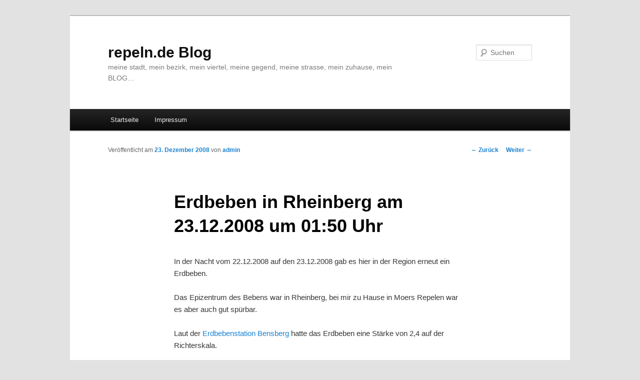

--- FILE ---
content_type: text/html; charset=UTF-8
request_url: https://repeln.de/2008/12/erdbeben-in-rheinberg-am-23122008/
body_size: 13039
content:
<!DOCTYPE html>
<!--[if IE 6]>
<html id="ie6" lang="de-DE">
<![endif]-->
<!--[if IE 7]>
<html id="ie7" lang="de-DE">
<![endif]-->
<!--[if IE 8]>
<html id="ie8" lang="de-DE">
<![endif]-->
<!--[if !(IE 6) & !(IE 7) & !(IE 8)]><!-->
<html lang="de-DE">
<!--<![endif]-->
<head>
<meta charset="UTF-8" />
<meta name="viewport" content="width=device-width" />
<title>
Erdbeben in Rheinberg am 23.12.2008 um 01:50 Uhr | repeln.de Blog	</title>
<link rel="profile" href="http://gmpg.org/xfn/11" />
<link rel="stylesheet" type="text/css" media="all" href="https://repeln.de/wp-content/themes/twentyeleven/style.css?ver=20190507" />
<link rel="pingback" href="https://repeln.de/xmlrpc.php">
<!--[if lt IE 9]>
<script src="https://repeln.de/wp-content/themes/twentyeleven/js/html5.js?ver=3.7.0" type="text/javascript"></script>
<![endif]-->
<link rel='dns-prefetch' href='//s.w.org' />
<link rel="alternate" type="application/rss+xml" title="repeln.de Blog &raquo; Feed" href="https://repeln.de/feed/" />
<link rel="alternate" type="application/rss+xml" title="repeln.de Blog &raquo; Kommentar-Feed" href="https://repeln.de/comments/feed/" />
<link rel="alternate" type="application/rss+xml" title="repeln.de Blog &raquo; Erdbeben in Rheinberg am 23.12.2008 um 01:50 Uhr Kommentar-Feed" href="https://repeln.de/2008/12/erdbeben-in-rheinberg-am-23122008/feed/" />
		<script type="text/javascript">
			window._wpemojiSettings = {"baseUrl":"https:\/\/s.w.org\/images\/core\/emoji\/12.0.0-1\/72x72\/","ext":".png","svgUrl":"https:\/\/s.w.org\/images\/core\/emoji\/12.0.0-1\/svg\/","svgExt":".svg","source":{"concatemoji":"https:\/\/repeln.de\/wp-includes\/js\/wp-emoji-release.min.js?ver=5.4.13"}};
			/*! This file is auto-generated */
			!function(e,a,t){var n,r,o,i=a.createElement("canvas"),p=i.getContext&&i.getContext("2d");function s(e,t){var a=String.fromCharCode;p.clearRect(0,0,i.width,i.height),p.fillText(a.apply(this,e),0,0);e=i.toDataURL();return p.clearRect(0,0,i.width,i.height),p.fillText(a.apply(this,t),0,0),e===i.toDataURL()}function c(e){var t=a.createElement("script");t.src=e,t.defer=t.type="text/javascript",a.getElementsByTagName("head")[0].appendChild(t)}for(o=Array("flag","emoji"),t.supports={everything:!0,everythingExceptFlag:!0},r=0;r<o.length;r++)t.supports[o[r]]=function(e){if(!p||!p.fillText)return!1;switch(p.textBaseline="top",p.font="600 32px Arial",e){case"flag":return s([127987,65039,8205,9895,65039],[127987,65039,8203,9895,65039])?!1:!s([55356,56826,55356,56819],[55356,56826,8203,55356,56819])&&!s([55356,57332,56128,56423,56128,56418,56128,56421,56128,56430,56128,56423,56128,56447],[55356,57332,8203,56128,56423,8203,56128,56418,8203,56128,56421,8203,56128,56430,8203,56128,56423,8203,56128,56447]);case"emoji":return!s([55357,56424,55356,57342,8205,55358,56605,8205,55357,56424,55356,57340],[55357,56424,55356,57342,8203,55358,56605,8203,55357,56424,55356,57340])}return!1}(o[r]),t.supports.everything=t.supports.everything&&t.supports[o[r]],"flag"!==o[r]&&(t.supports.everythingExceptFlag=t.supports.everythingExceptFlag&&t.supports[o[r]]);t.supports.everythingExceptFlag=t.supports.everythingExceptFlag&&!t.supports.flag,t.DOMReady=!1,t.readyCallback=function(){t.DOMReady=!0},t.supports.everything||(n=function(){t.readyCallback()},a.addEventListener?(a.addEventListener("DOMContentLoaded",n,!1),e.addEventListener("load",n,!1)):(e.attachEvent("onload",n),a.attachEvent("onreadystatechange",function(){"complete"===a.readyState&&t.readyCallback()})),(n=t.source||{}).concatemoji?c(n.concatemoji):n.wpemoji&&n.twemoji&&(c(n.twemoji),c(n.wpemoji)))}(window,document,window._wpemojiSettings);
		</script>
		<style type="text/css">
img.wp-smiley,
img.emoji {
	display: inline !important;
	border: none !important;
	box-shadow: none !important;
	height: 1em !important;
	width: 1em !important;
	margin: 0 .07em !important;
	vertical-align: -0.1em !important;
	background: none !important;
	padding: 0 !important;
}
</style>
	<link rel='stylesheet' id='wp-block-library-css'  href='https://repeln.de/wp-includes/css/dist/block-library/style.min.css?ver=5.4.13' type='text/css' media='all' />
<link rel='stylesheet' id='wp-block-library-theme-css'  href='https://repeln.de/wp-includes/css/dist/block-library/theme.min.css?ver=5.4.13' type='text/css' media='all' />
<link rel='stylesheet' id='cptch_stylesheet-css'  href='https://repeln.de/wp-content/plugins/captcha/css/front_end_style.css?ver=4.4.5' type='text/css' media='all' />
<link rel='stylesheet' id='dashicons-css'  href='https://repeln.de/wp-includes/css/dashicons.min.css?ver=5.4.13' type='text/css' media='all' />
<link rel='stylesheet' id='cptch_desktop_style-css'  href='https://repeln.de/wp-content/plugins/captcha/css/desktop_style.css?ver=4.4.5' type='text/css' media='all' />
<link rel='stylesheet' id='twentyeleven-block-style-css'  href='https://repeln.de/wp-content/themes/twentyeleven/blocks.css?ver=20190102' type='text/css' media='all' />
<link rel='stylesheet' id='wp-socialshareprivacy-css'  href='https://repeln.de/wp-content/plugins/wp-socialshareprivacy/socialshareprivacy.css?ver=5.4.13' type='text/css' media='all' />
<script type='text/javascript' src='https://repeln.de/wp-includes/js/jquery/jquery.js?ver=1.12.4-wp'></script>
<script type='text/javascript' src='https://repeln.de/wp-includes/js/jquery/jquery-migrate.min.js?ver=1.4.1'></script>
<script type='text/javascript' src='https://repeln.de/wp-content/plugins/wp-socialshareprivacy/jquery.socialshareprivacy.min.js?ver=5.4.13'></script>
<link rel='https://api.w.org/' href='https://repeln.de/wp-json/' />
<link rel="EditURI" type="application/rsd+xml" title="RSD" href="https://repeln.de/xmlrpc.php?rsd" />
<link rel="wlwmanifest" type="application/wlwmanifest+xml" href="https://repeln.de/wp-includes/wlwmanifest.xml" /> 
<link rel='prev' title='Erdbeben in Moers am 10.12.2008' href='https://repeln.de/2008/12/erdbeben-in-moers-am-10122008/' />
<link rel='next' title='HD-Kanäle für VDR channels.conf' href='https://repeln.de/2008/12/hd-kanale-fuer-vdr/' />
<meta name="generator" content="WordPress 5.4.13" />
<link rel="canonical" href="https://repeln.de/2008/12/erdbeben-in-rheinberg-am-23122008/" />
<link rel='shortlink' href='https://repeln.de/?p=184' />
<link rel="alternate" type="application/json+oembed" href="https://repeln.de/wp-json/oembed/1.0/embed?url=https%3A%2F%2Frepeln.de%2F2008%2F12%2Ferdbeben-in-rheinberg-am-23122008%2F" />
<link rel="alternate" type="text/xml+oembed" href="https://repeln.de/wp-json/oembed/1.0/embed?url=https%3A%2F%2Frepeln.de%2F2008%2F12%2Ferdbeben-in-rheinberg-am-23122008%2F&#038;format=xml" />

<!-- Powered by AdSense-Deluxe WordPress Plugin v0.8 - http://www.acmetech.com/blog/adsense-deluxe/ -->

	<style type="text/css" media="screen">
	a#ribbon {
	position: absolute;
	top: 0px;
	right: 0px;
	display: block;
	width: 129px;
	height: 129px;
	background: transparent url("https://repeln.de/wp-content/plugins/nofollow-free/images/css_nofollow_badgeredright.gif") no-repeat top left;
	text-indent: -999em;
	text-decoration: none;
	z-index: 1000;
	}
	</style>
<style type="text/css">.recentcomments a{display:inline !important;padding:0 !important;margin:0 !important;}</style></head>

<body class="post-template-default single single-post postid-184 single-format-standard wp-embed-responsive singular two-column right-sidebar">
<div class="skip-link"><a class="assistive-text" href="#content">Zum Inhalt wechseln</a></div><div id="page" class="hfeed">
	<header id="branding" role="banner">
			<hgroup>
				<h1 id="site-title"><span><a href="https://repeln.de/" rel="home">repeln.de Blog</a></span></h1>
				<h2 id="site-description">meine stadt, mein bezirk, mein viertel, meine gegend, meine strasse, mein zuhause, mein BLOG&#8230;</h2>
			</hgroup>

			
									<form method="get" id="searchform" action="https://repeln.de/">
		<label for="s" class="assistive-text">Suchen</label>
		<input type="text" class="field" name="s" id="s" placeholder="Suchen" />
		<input type="submit" class="submit" name="submit" id="searchsubmit" value="Suchen" />
	</form>
			
			<nav id="access" role="navigation">
				<h3 class="assistive-text">Hauptmenü</h3>
				<div class="menu"><ul>
<li ><a href="https://repeln.de/">Startseite</a></li><li class="page_item page-item-2"><a href="https://repeln.de/impressum/">Impressum</a></li>
</ul></div>
			</nav><!-- #access -->
	</header><!-- #branding -->


	<div id="main">

		<div id="primary">
			<div id="content" role="main">

				
					<nav id="nav-single">
						<h3 class="assistive-text">Beitrags-Navigation</h3>
						<span class="nav-previous"><a href="https://repeln.de/2008/12/erdbeben-in-moers-am-10122008/" rel="prev"><span class="meta-nav">&larr;</span> Zurück</a></span>
						<span class="nav-next"><a href="https://repeln.de/2008/12/hd-kanale-fuer-vdr/" rel="next">Weiter <span class="meta-nav">&rarr;</span></a></span>
					</nav><!-- #nav-single -->

					
<article id="post-184" class="post-184 post type-post status-publish format-standard hentry category-moers category-repelen tag-erdbeben tag-erdbebenstation tag-moers tag-repelen tag-rheinberg tag-richterskala tag-starke">
	<header class="entry-header">
		<h1 class="entry-title">Erdbeben in Rheinberg am 23.12.2008 um 01:50 Uhr</h1>

				<div class="entry-meta">
			<span class="sep">Veröffentlicht am </span><a href="https://repeln.de/2008/12/erdbeben-in-rheinberg-am-23122008/" title="12:38" rel="bookmark"><time class="entry-date" datetime="2008-12-23T12:38:26+01:00">23. Dezember 2008</time></a><span class="by-author"> <span class="sep"> von </span> <span class="author vcard"><a class="url fn n" href="https://repeln.de/author/admin/" title="Zeige alle Beiträge von admin" rel="author">admin</a></span></span>		</div><!-- .entry-meta -->
			</header><!-- .entry-header -->

	<div class="entry-content">
		<p>In der Nacht vom 22.12.2008 auf den 23.12.2008 gab es hier in der Region erneut ein Erdbeben.</p>
<p>Das Epizentrum des Bebens war in Rheinberg, bei mir zu Hause in Moers Repelen war es aber auch gut spürbar.</p>
<p>Laut der <a title="Erdbebenstation Bensberg" href="http://www.seismo.uni-koeln.de/events/index.htm" target="_blank">Erdbebenstation Bensberg</a> hatte das Erdbeben eine Stärke von 2,4 auf der Richterskala.</p>
<div id="attachment_185" style="width: 310px" class="wp-caption alignnone"><a href="http://www.repeln.de/wp-content/uploads/2008/12/erdbeben_rheinberg_20081223.jpg"><img aria-describedby="caption-attachment-185" class="size-medium wp-image-185" title="erdbeben_rheinberg_20081223" src="http://www.repeln.de/wp-content/uploads/2008/12/erdbeben_rheinberg_20081223-300x85.jpg" alt="Erdbeben in Rheinberg am 23.12.2008" width="300" height="85" srcset="https://repeln.de/wp-content/uploads/2008/12/erdbeben_rheinberg_20081223-300x85.jpg 300w, https://repeln.de/wp-content/uploads/2008/12/erdbeben_rheinberg_20081223.jpg 792w" sizes="(max-width: 300px) 100vw, 300px" /></a><p id="caption-attachment-185" class="wp-caption-text">Erdbeben in Rheinberg am 23.12.2008</p></div>
<p><strong>Zu den Erdbeben in unserer Region in der Vergangenheit siehe auch:</strong></p>
<ul>
<li><a title="Erdbeben in Moers am 10.12.2008" href="http://www.repeln.de/2008/12/erdbeben-in-moers-am-10122008/" target="_self">Erdbeben in Moers am 10.12.2008</a></li>
<li><a title="Erdbeben in Moers: Mittwoch, 12.11.2008 21:56 Uhr" href="../2008/11/erdbeben-in-moers-mittwoch-12112008/" target="_self">Erdbeben in Moers: Mittwoch, 12.11.2008 21:56 Uhr</a></li>
<li><a title="Erdbeben in Moers Repelen am 11.03.2008" href="../2008/03/erneutes-erdbeben/" target="_self">Erdbeben in Moers Repelen am 11.03.2008</a></li>
<li><a title="Erdbeben in Moers Repelen am 24.01.2208" href="../2008/01/heute-nacht-erneutes-erdbeben-in-moers-repelen/" target="_self">Erdbeben in Moers Repelen am 24.01.2008</a></li>
<li><a title="Erdbeben in Moers Repelen am 12.12.2007" href="../2007/12/erdbeben-in-moers-repelen/" target="_self">Erdbeben in Moers Repelen am 12.12.2007</a></li>
</ul>
<div id="socialshareprivacy_9cd86c27ee9b46c0ac48b29b34052059"></div>
			<script type="text/javascript">
			(function($){
				var options = {"info_link":"http:\/\/www.heise.de\/ct\/artikel\/2-Klicks-fuer-mehr-Datenschutz-1333879.html","txt_help":"Wenn Sie diese Felder durch einen Klick aktivieren, werden Informationen an Facebook, Twitter oder Google in die USA \u00fcbertragen und unter Umst\u00e4nden auch dort gespeichert. N\u00e4heres erfahren Sie durch einen Klick auf das <em>i<\/em>.","settings_perma":"Dauerhaft aktivieren und Daten\u00fcber\u00adtragung zustimmen:","cookie_path":"\/","cookie_expire":"365","cookie_domain":"","css_path":"https:\/\/repeln.de\/wp-content\/plugins\/wp-socialshareprivacy\/socialshareprivacy.css","services":{"facebook":{"status":"on","dummy_img":"https:\/\/repeln.de\/wp-content\/plugins\/wp-socialshareprivacy\/images\/dummy_facebook.png","txt_info":"2 Klicks f\u00fcr mehr Datenschutz: Erst wenn Sie hier klicken, wird der Button aktiv und Sie k\u00f6nnen Ihre Empfehlung an Facebook senden. Schon beim Aktivieren werden Daten an Dritte \u00fcbertragen \u2013 siehe <em>i<\/em>.","txt_fb_off":"nicht mit Facebook verbunden","txt_fb_on":"mit Facebook verbunden","display_name":"Facebook","referrer_track":"","language":"de_DE","app_id":"BITTE AUSF\u00dcLLEN"},"twitter":{"status":"on","dummy_img":"https:\/\/repeln.de\/wp-content\/plugins\/wp-socialshareprivacy\/images\/dummy_twitter.png","txt_info":"2 Klicks f\u00fcr mehr Datenschutz: Erst wenn Sie hier klicken, wird der Button aktiv und Sie k\u00f6nnen Ihre Empfehlung an Twitter senden. Schon beim Aktivieren werden Daten an Dritte \u00fcbertragen \u2013 siehe <em>i<\/em>.","txt_twitter_off":"nicht mit Twitter verbunden","txt_twitter_on":"mit Twitter verbunden","display_name":"Twitter","referrer_track":"","tweet_text":""},"gplus":{"status":"on","dummy_img":"https:\/\/repeln.de\/wp-content\/plugins\/wp-socialshareprivacy\/images\/dummy_gplus.png","txt_info":"2 Klicks f\u00fcr mehr Datenschutz: Erst wenn Sie hier klicken, wird der Button aktiv und Sie k\u00f6nnen Ihre Empfehlung an Google+ senden. Schon beim Aktivieren werden Daten an Dritte \u00fcbertragen \u2013 siehe <em>i<\/em>.","txt_gplus_off":"nicht mit Google+ verbunden","txt_gplus_on":"mit Google+ verbunden","display_name":"Google+","referrer_track":"","language":"de"}}};
				options.cookie_domain = document.location.host;
				options.uri = 'https://repeln.de/2008/12/erdbeben-in-rheinberg-am-23122008/'
				$(document).ready(function(){
					$('#socialshareprivacy_9cd86c27ee9b46c0ac48b29b34052059').socialSharePrivacy(options);
				});
			})(jQuery);
			</script>
		<!-- end wp-socialshareprivacy -->			</div><!-- .entry-content -->

	<footer class="entry-meta">
		Dieser Eintrag wurde veröffentlicht in <a href="https://repeln.de/category/moers/" rel="category tag">Moers</a>, <a href="https://repeln.de/category/moers/repelen/" rel="category tag">Repelen</a> und verschlagwortet mit <a href="https://repeln.de/tag/erdbeben/" rel="tag">Erdbeben</a>, <a href="https://repeln.de/tag/erdbebenstation/" rel="tag">erdbebenstation</a>, <a href="https://repeln.de/tag/moers/" rel="tag">Moers</a>, <a href="https://repeln.de/tag/repelen/" rel="tag">Repelen</a>, <a href="https://repeln.de/tag/rheinberg/" rel="tag">Rheinberg</a>, <a href="https://repeln.de/tag/richterskala/" rel="tag">Richterskala</a>, <a href="https://repeln.de/tag/starke/" rel="tag">stärke</a> von <a href="https://repeln.de/author/admin/">admin</a>. <a href="https://repeln.de/2008/12/erdbeben-in-rheinberg-am-23122008/" title="Permalink zu Erdbeben in Rheinberg am 23.12.2008 um 01:50 Uhr" rel="bookmark">Permanenter Link zum Eintrag</a>.		
			</footer><!-- .entry-meta -->
</article><!-- #post-184 -->

						<div id="comments">
	
	
			<h2 id="comments-title">
			Ein Gedanke zu &#8222;<span>Erdbeben in Rheinberg am 23.12.2008 um 01:50 Uhr</span>&#8220;		</h2>

		
		<ol class="commentlist">
					<li class="post pingback">
		<p>Pingback: <a href='http://www.repeln.de/2009/02/erneutes-erdbeben-am-25-02-2009/' rel='external nofollow ugc' class='url'>Erneutes Erdbeben am 25.02.2009 | repeln.de Blog</a></p>
				</li><!-- #comment-## -->
		</ol>

		
		
	
		<div id="respond" class="comment-respond">
		<h3 id="reply-title" class="comment-reply-title">Schreibe einen Kommentar <small><a rel="nofollow" id="cancel-comment-reply-link" href="/2008/12/erdbeben-in-rheinberg-am-23122008/#respond" style="display:none;">Antworten abbrechen</a></small></h3><form action="https://repeln.de/wp-comments-post.php" method="post" id="commentform" class="comment-form"><p class="comment-notes"><span id="email-notes">Deine E-Mail-Adresse wird nicht veröffentlicht.</span> Erforderliche Felder sind mit <span class="required">*</span> markiert</p><p class="comment-form-comment"><label for="comment">Kommentar</label> <textarea id="comment" name="comment" cols="45" rows="8" maxlength="65525" required="required"></textarea></p><p class="comment-form-author"><label for="author">Name <span class="required">*</span></label> <input id="author" name="author" type="text" value="" size="30" maxlength="245" required='required' /></p>
<p class="comment-form-email"><label for="email">E-Mail <span class="required">*</span></label> <input id="email" name="email" type="text" value="" size="30" maxlength="100" aria-describedby="email-notes" required='required' /></p>
<p class="comment-form-url"><label for="url">Website</label> <input id="url" name="url" type="text" value="" size="30" maxlength="200" /></p>
<p class="comment-form-cookies-consent"><input id="wp-comment-cookies-consent" name="wp-comment-cookies-consent" type="checkbox" value="yes" /> <label for="wp-comment-cookies-consent">Meinen Namen, meine E-Mail-Adresse und meine Website in diesem Browser für die nächste Kommentierung speichern.</label></p>
<p class="cptch_block"><script class="cptch_to_remove">
				(function( timeout ) {
					setTimeout(
						function() {
							var notice = document.getElementById("cptch_time_limit_notice_61");
							if ( notice )
								notice.style.display = "block";
						},
						timeout
					);
				})(120000);
			</script>
			<span id="cptch_time_limit_notice_61" class="cptch_time_limit_notice cptch_to_remove">Time limit is exhausted. Please reload the CAPTCHA.</span><span class="cptch_wrap cptch_recognition">
				<label class="cptch_label" for="cptch_input_61"><span class="cptch_images_wrap"><span class="cptch_span"><img class="cptch_img " src="[data-uri]" alt="image"/></span><span class="cptch_span"><img class="cptch_img " src="[data-uri]" alt="image"/></span><span class="cptch_span"><img class="cptch_img " src="[data-uri]" alt="image"/></span><span class="cptch_span"><img class="cptch_img " src="[data-uri]" alt="image"/></span><span class="cptch_span"><img class="cptch_img " src="[data-uri]" alt="image"/></span></span>
				<input id="cptch_input_61" class="cptch_input cptch_wp_comments" type="text" autocomplete="off" name="cptch_number" value="" maxlength="5" size="5" aria-required="true" required="required" style="margin-bottom:0;font-size: 12px;max-width:100%;" />
				<input type="hidden" name="cptch_result" value="IqgA42Ao" /><input type="hidden" name="cptch_time" value="1769903340" />
					<input type="hidden" name="cptch_form" value="wp_comments" />
				</label><span class="cptch_reload_button_wrap hide-if-no-js">
					<noscript>
						<style type="text/css">
							.hide-if-no-js {
								display: none !important;
							}
						</style>
					</noscript>
					<span class="cptch_reload_button dashicons dashicons-update"></span>
				</span></span></p><p class="form-submit"><input name="submit" type="submit" id="submit" class="submit" value="Kommentar abschicken" /> <input type='hidden' name='comment_post_ID' value='184' id='comment_post_ID' />
<input type='hidden' name='comment_parent' id='comment_parent' value='0' />
</p><p style="margin-top: 15px;">Kommentarlinks k&ouml;nnten <a href='http://www.michelem.org/wordpress-plugin-nofollow-free/'>nofollow frei</a> sein.</p></form>	</div><!-- #respond -->
	
</div><!-- #comments -->

				
			</div><!-- #content -->
		</div><!-- #primary -->


	</div><!-- #main -->

	<footer id="colophon" role="contentinfo">

			

			<div id="site-generator">
												<a href="https://de.wordpress.org/" class="imprint" title="Semantic Personal Publishing Platform">
					Stolz präsentiert von WordPress				</a>
			</div>
	</footer><!-- #colophon -->
</div><!-- #page -->

<script type='text/javascript' src='https://repeln.de/wp-includes/js/wp-embed.min.js?ver=5.4.13'></script>
<script type='text/javascript'>
/* <![CDATA[ */
var cptch_vars = {"nonce":"1b962d5c87","ajaxurl":"https:\/\/repeln.de\/wp-admin\/admin-ajax.php","enlarge":""};
/* ]]> */
</script>
<script type='text/javascript' src='https://repeln.de/wp-content/plugins/captcha/js/front_end_script.js?ver=5.4.13'></script>

</body>
</html>
